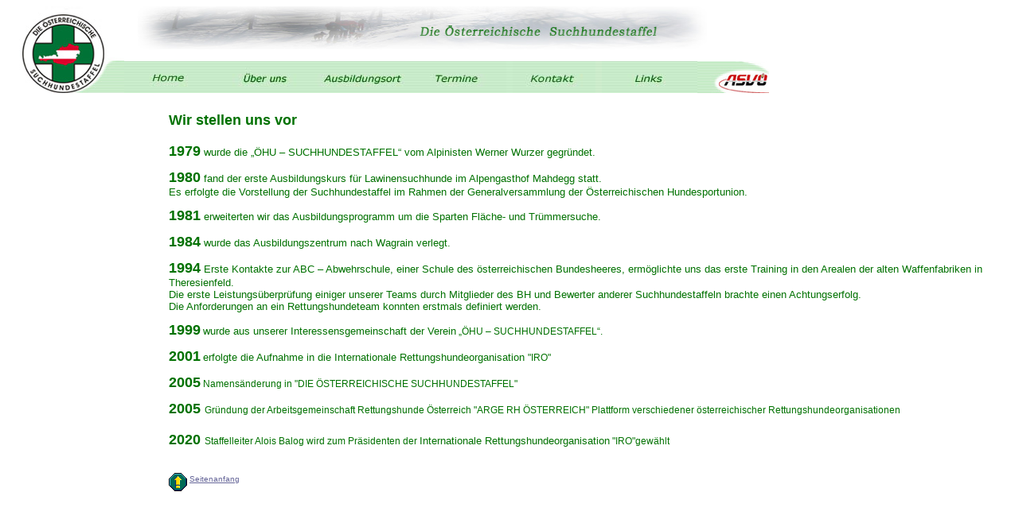

--- FILE ---
content_type: text/html
request_url: http://suchhundestaffel.at/ueberuns.htm
body_size: 10678
content:
<!DOCTYPE HTML PUBLIC "-//W3C//DTD HTML 4.01 Transitional//EN">
<html>
<head>
<!-- TemplateBeginEditable name="doctitle" --> 
<title>Die Geschichte der &Ouml;sterreichischen Suchhundestaffel</title>
<!-- TemplateEndEditable --> 
<meta http-equiv="Content-Type" content="text/html; charset=iso-8859-1">
<script language="JavaScript" type="text/JavaScript">
<!--
function MM_preloadImages() { //v3.0
  var d=document; if(d.images){ if(!d.MM_p) d.MM_p=new Array();
    var i,j=d.MM_p.length,a=MM_preloadImages.arguments; for(i=0; i<a.length; i++)
    if (a[i].indexOf("#")!=0){ d.MM_p[j]=new Image; d.MM_p[j++].src=a[i];}}
}

function MM_swapImgRestore() { //v3.0
  var i,x,a=document.MM_sr; for(i=0;a&&i<a.length&&(x=a[i])&&x.oSrc;i++) x.src=x.oSrc;
}

function MM_findObj(n, d) { //v4.01
  var p,i,x;  if(!d) d=document; if((p=n.indexOf("?"))>0&&parent.frames.length) {
    d=parent.frames[n.substring(p+1)].document; n=n.substring(0,p);}
  if(!(x=d[n])&&d.all) x=d.all[n]; for (i=0;!x&&i<d.forms.length;i++) x=d.forms[i][n];
  for(i=0;!x&&d.layers&&i<d.layers.length;i++) x=MM_findObj(n,d.layers[i].document);
  if(!x && d.getElementById) x=d.getElementById(n); return x;
}

function MM_swapImage() { //v3.0
  var i,j=0,x,a=MM_swapImage.arguments; document.MM_sr=new Array; for(i=0;i<(a.length-2);i+=3)
   if ((x=MM_findObj(a[i]))!=null){document.MM_sr[j++]=x; if(!x.oSrc) x.oSrc=x.src; x.src=a[i+2];}
}
//-->
</script>
<link href="/Templates/ueberschrift.css" rel="stylesheet" type="text/css">
<link href="/Templates/text.css" rel="stylesheet" type="text/css">
<!-- TemplateBeginEditable name="head" --><!-- TemplateEndEditable --> 
<meta name="keywords" content="Ausbildungszentrum, Ausbildung">
<script language="JavaScript" type="text/JavaScript">
<!--
function MM_reloadPage(init) {  //reloads the window if Nav4 resized
  if (init==true) with (navigator) {if ((appName=="Netscape")&&(parseInt(appVersion)==4)) {
    document.MM_pgW=innerWidth; document.MM_pgH=innerHeight; onresize=MM_reloadPage; }}
  else if (innerWidth!=document.MM_pgW || innerHeight!=document.MM_pgH) location.reload();
}
MM_reloadPage(true);
//-->
</script>
<meta name="keywords" content="Rettungshunde,Lawinenhunde,Flächensuchhunde">
<script src="Scripts/AC_RunActiveContent.js" type="text/javascript"></script>
</head>

<body bgcolor="#FFFFFF" text="007100" link="666699" vlink="990099" onLoad="MM_preloadImages('grafiken/home1.jpg','grafiken/ueber_uns1.jpg','grafiken/ausbildungsort1.jpg','grafiken/termine1.jpg','grafiken/kontakt1.jpg','grafiken/links1.jpg')">
<table width="945" border="0" cellpadding="0" cellspacing="0">
  <!--DWLayoutTable-->
  <tr> 
    <td width="148" rowspan="3" valign="top" bgcolor="#FFFFFF"><img src="grafiken/logo2links.jpg" width="148" height="109"></td>
    <td width="17" height="19" valign="top"><a name="oben"></a></td>
    <td colspan="7" rowspan="2" valign="top" bgcolor="#FFFFFF"> <div align="center"></div>
      <img src="bilder/ueberschriftsbild.jpg" width="715" height="54"></td>
  </tr>
  <tr> 
    <td height="50">&nbsp;</td>
  </tr>
  <tr> 
    <td height="40" colspan="2" valign="top"><a href="home.htm" onMouseOut="MM_swapImgRestore()" onMouseOver="MM_swapImage('home','','grafiken/home1.jpg',1)"><img src="grafiken/home.jpg" alt="Der Überblick" name="home" width="120" height="40" border="0"></a></td>
    <td width="120" valign="top"><a href="ueberuns.htm" onMouseOut="MM_swapImgRestore()" onMouseOver="MM_swapImage('ueberuns','','grafiken/ueber_uns1.jpg',1)"><img src="grafiken/ueber_uns.jpg" alt="Unsere Geschichte" name="ueberuns" width="120" height="40" border="0"></a></td>
    <td width="120" valign="top"><a href="ausbildungsort.htm" onMouseOut="MM_swapImgRestore()" onMouseOver="MM_swapImage('ausbildungsort','','grafiken/ausbildungsort1.jpg',1)"><img src="grafiken/ausbildungsort.jpg" alt="Unser Ausbildungszentrum" name="ausbildungsort" width="120" height="40" border="0"></a></td>
    <td width="120" valign="top"><a href="termine.htm" onMouseOut="MM_swapImgRestore()" onMouseOver="MM_swapImage('termine','','grafiken/termine1.jpg',1)"><img src="grafiken/termine.jpg" alt="Unsere Termine" name="termine" width="120" height="40" border="0"></a></td>
    <td width="120" valign="top"><a href="kontakt.htm" onMouseOut="MM_swapImgRestore()" onMouseOver="MM_swapImage('kontakt','','grafiken/kontakt1.jpg',1)"><img src="grafiken/kontakt.jpg" alt="Unsere Kontakte" name="kontakt" width="120" height="40" border="0"></a></td>
    <td width="120" valign="top"><a href="links.htm" onMouseOut="MM_swapImgRestore()" onMouseOver="MM_swapImage('links','','grafiken/links1.jpg',1)"><img src="grafiken/links.jpg" alt="In die Welt der Anderen" name="links" width="120" height="40" border="0"></a></td>
    <td width="90" valign="top"><img src="grafiken/logo2rechts.jpg" width="90" height="40"></td>
  </tr>
  <tr> 
    <td height="23"></td>
    <td></td>
    <td width="103"></td>
    <td></td>
    <td></td>
    <td></td>
    <td></td>
    <td></td>
    <td></td>
  </tr>
  <tr> 
    <td height="1"><img src="/grafiken/spacer.gif" alt="" width="148" height="1"></td>
    <td></td>
    <td></td>
    <td></td>
    <td></td>
    <td></td>
    <td></td>
    <td></td>
    <td></td>
  </tr>
</table>
<table width="100%" border="0" cellpadding="0" cellspacing="0" bgcolor="#FFFFFF" class="text">
  <!--DWLayoutTable-->
  <tr> 
    <td height="387" colspan="2" rowspan="2" valign="top"><script type="text/javascript">
AC_FL_RunContent( 'codebase','http://download.macromedia.com/pub/shockwave/cabs/flash/swflash.cab#version=6,0,29,0','width','204','height','410','src','grafiken/menue_hfausbildung','quality','high','pluginspage','http://www.macromedia.com/go/getflashplayer','movie','grafiken/menue_hfausbildung' ); //end AC code
</script><noscript><object classid="clsid:D27CDB6E-AE6D-11cf-96B8-444553540000" codebase="http://download.macromedia.com/pub/shockwave/cabs/flash/swflash.cab#version=6,0,29,0" width="204" height="410">
        <param name="movie" value="grafiken/menue_hfausbildung.swf">
        <param name="quality" value="high">
        <embed src="grafiken/menue_hfausbildung.swf" quality="high" pluginspage="http://www.macromedia.com/go/getflashplayer" type="application/x-shockwave-flash" width="204" height="410"></embed></object></noscript></td>
    <td height="34" valign="top" bgcolor="#FFFFFF" class="ueberschrift"><!-- TemplateBeginEditable name="ueberschrift" -->
      <p><font color="#007100" size="4" face="Arial, Helvetica, sans-serif">Wir 
        stellen uns vor</font></p>
      <p align="left" class="text"><font color="#007100"><font face="Arial, Helvetica, sans-serif" class="ueberschrift">1979</font><font size="2" face="Arial, Helvetica, sans-serif"> wurde die &#8222;&Ouml;HU &#8211; SUCHHUNDESTAFFEL&#8220; vom Alpinisten Werner Wurzer gegr&uuml;ndet.</font></font></p>
      <p align="left" class="text"><font color="#007100" face="Arial, Helvetica, sans-serif" class="ueberschrift">1980</font><font color="#007100" size="2" face="Arial, Helvetica, sans-serif"> fand der erste Ausbildungskurs f&uuml;r Lawinensuchhunde 
        im Alpengasthof Mahdegg statt.<br>
        Es erfolgte die Vorstellung der Suchhundestaffel im Rahmen der Generalversammlung 
        der &Ouml;sterreichischen Hundesportunion.</font></p>
      <p align="left" class="text"><font color="#007100" face="Arial, Helvetica, sans-serif" class="ueberschrift">1981</font><font color="#007100" size="2" face="Arial, Helvetica, sans-serif"> erweiterten wir das Ausbildungsprogramm um die Sparten 
        Fl&auml;che- und Tr&uuml;mmersuche.</font></p>
      <p align="left" class="text"><font color="#007100" face="Arial, Helvetica, sans-serif" class="ueberschrift">1984</font><font color="#007100" size="2" face="Arial, Helvetica, sans-serif"> wurde das Ausbildungszentrum nach Wagrain verlegt.</font></p>
      <p align="left" class="text"><font color="#007100" face="Arial, Helvetica, sans-serif" class="ueberschrift">1994</font><font color="#007100" size="2" face="Arial, Helvetica, sans-serif"> Erste Kontakte zur ABC &#8211; Abwehrschule, einer Schule des &ouml;sterreichischen 
        Bundesheeres, erm&ouml;glichte uns das erste Training in den Arealen der 
        alten Waffenfabriken in Theresienfeld.<br>
        Die erste Leistungs&uuml;berpr&uuml;fung einiger unserer Teams durch Mitglieder 
        des BH und Bewerter anderer Suchhundestaffeln brachte einen Achtungserfolg. <br>
        Die Anforderungen an ein Rettungshundeteam konnten erstmals definiert 
        werden. </font></p>
      <p align="left" class="text"><font color="#007100" face="Arial, Helvetica, sans-serif" class="ueberschrift">1999</font><font color="#007100" face="Arial, Helvetica, sans-serif"> <font size="2">wurde aus unserer Interessensgemeinschaft 
        der Verein</font> &#8222;&Ouml;HU &#8211; SUCHHUNDESTAFFEL&#8220;.</font></p>
      <p align="left" class="text"><font color="#007100" face="Arial, Helvetica, sans-serif" class="ueberschrift">2001</font><font color="#007100" face="Arial, Helvetica, sans-serif"> <font size="2">erfolgte die Aufnahme in die Internationale 
        Rettungshundeorganisation </font>&quot;IRO</font>&quot;</p>
      <p align="left" class="text"><span class="ueberschrift">2005</span><font color="#007100"> Namens&auml;nderung 
        in &quot;DIE &Ouml;STERREICHISCHE SUCHHUNDESTAFFEL&quot;</font></p>
      <p align="left" class="text"><span class="ueberschrift">2005 </span>Gr&uuml;ndung der Arbeitsgemeinschaft Rettungshunde &Ouml;sterreich &quot;ARGE RH &Ouml;STERREICH&quot; Plattform verschiedener &ouml;sterreichischer Rettungshundeorganisationen </p>
      <p>2020 <span class="text">Staffelleiter Alois Balog wird zum Pr&auml;sidenten der <font color="#007100" face="Arial, Helvetica, sans-serif"><font size="2">Internationale 
      Rettungshundeorganisation</font></font> &quot;IRO&quot;</span><span class="text">gew&auml;hlt</span></p>
    <!-- TemplateEndEditable --></td>
  </tr>
  <tr> 
    <td rowspan="3" valign="top" bgcolor="#FFFFFF" class="text"><p align="left" class="text">&nbsp;</p></td>
  </tr>
  <tr> 
    <td width="55" height="15">&nbsp;</td>
    <td width="150">&nbsp;</td>
  </tr>
  <tr> 
    <td height="15">&nbsp;</td>
    <td rowspan="2" valign="top"><!--DWLayoutEmptyCell-->&nbsp;</td>
  </tr>
  <tr> 
    <td height="24"></td>
    <td width="100%" align="right" valign="bottom" bgcolor="#FFFFFF"><div align="left"><a href="#oben"><img src="grafiken/pfeil8.gif" alt="oben" width="23" height="23" border="0" align="top"></a><font color="007100" size="1" face="Arial, Helvetica, sans-serif"> 
        <a href="#oben">Seitenanfang</a></font></div></td>
  </tr>
</table>
</body>
</html>


--- FILE ---
content_type: text/css
request_url: http://suchhundestaffel.at/Templates/ueberschrift.css
body_size: 283
content:
.ueberschrift {
	font-family: Arial, Helvetica, sans-serif;
	font-size: 18px;
	font-style: normal;
	line-height: normal;
	font-weight: bold;
	font-variant: normal;
	text-transform: none;
	color: #007100;
	text-decoration: none;
	background-color: #FFFFFF;
	background-image: none;
}
